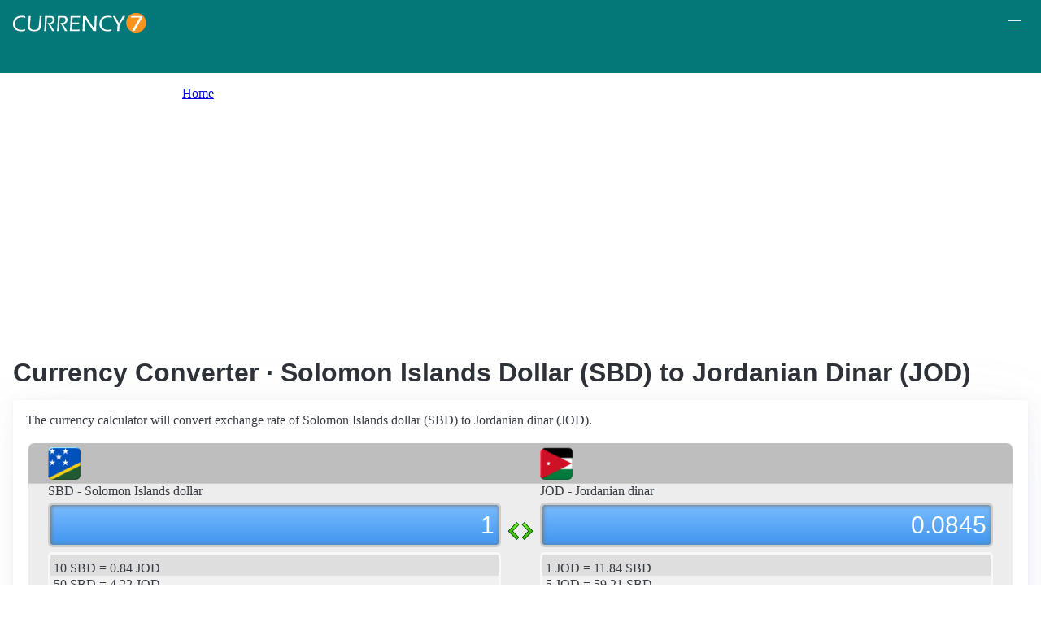

--- FILE ---
content_type: text/html; charset=UTF-8
request_url: https://currency7.com/sbd-to-jod-exchange-rate-converter
body_size: 3914
content:
<!DOCTYPE html>
<html lang="en" dir="ltr">
  <head>
    <meta charset="utf-8" />
<meta name="Generator" content="Drupal 10 (https://www.drupal.org)" />
<meta name="MobileOptimized" content="width" />
<meta name="HandheldFriendly" content="true" />
<meta name="viewport" content="width=device-width, initial-scale=1.0" />
<link rel="alternate" hreflang="en" href="https://currency7.com/sbd-to-jod-exchange-rate-converter" />
<link rel="alternate" hreflang="zh-hans" href="https://currency7.com/cn/sbd-to-jod-exchange-rate-converter" />
<link rel="alternate" hreflang="zh-hant" href="https://currency7.com/big5/sbd-to-jod-exchange-rate-converter" />
<link rel="alternate" hreflang="ja" href="https://currency7.com/ja/sbd-to-jod-exchange-rate-converter" />
<link rel="alternate" hreflang="ar" href="https://currency7.com/ar-ar/sbd-to-jod-exchange-rate-converter" />
<link rel="alternate" hreflang="fr" href="https://currency7.com/fr-fr/sbd-to-jod-exchange-rate-converter" />
<link rel="alternate" hreflang="de" href="https://currency7.com/de-de/sbd-to-jod-exchange-rate-converter" />
<link rel="alternate" hreflang="ko" href="https://currency7.com/ko/sbd-to-jod-exchange-rate-converter" />
<link rel="alternate" hreflang="pt" href="https://currency7.com/pt-pt/sbd-to-jod-exchange-rate-converter" />
<link rel="alternate" hreflang="ru" href="https://currency7.com/ru-ru/sbd-to-jod-exchange-rate-converter" />
<link rel="alternate" hreflang="es" href="https://currency7.com/es-es/sbd-to-jod-exchange-rate-converter" />
<link rel="alternate" hreflang="tr" href="https://currency7.com/tr-tr/sbd-to-jod-exchange-rate-converter" />
<link rel="canonical" href="https://currency7.com/sbd-to-jod-exchange-rate-converter" />
<link rel="shortlink" href="https://currency7.com/node/6749" />

    <title>Currency Converter · Solomon Islands Dollar (SBD) to Jordanian Dinar (JOD) | Currency Converter</title>
    <link rel="stylesheet" media="all" href="/sites/default/files/css/css_hHLzbrKNQEi6pGe41U3l5L16jyVku-yraMXTJgdYr0g.css?delta=0&amp;language=en&amp;theme=seahawk&amp;include=eJwrriwuSc3VT0osTtUpTk3MSCzP1k_PyU9KzNEtLqnMycxLhwsXFxcllqTChAGFMxZf" />
<link rel="stylesheet" media="all" href="/sites/default/files/css/css_dQjdompQfYZK8Cc0uNa3M-5CFjXBDQoNS-AZlUhu7vU.css?delta=1&amp;language=en&amp;theme=seahawk&amp;include=eJwrriwuSc3VT0osTtUpTk3MSCzP1k_PyU9KzNEtLqnMycxLhwsXFxcllqTChAGFMxZf" />

    
	
	<!-- Google tag (gtag.js) -->
	<script async src="https://www.googletagmanager.com/gtag/js?id=G-65929CP6W9"></script>
	<script>
	  window.dataLayer = window.dataLayer || [];
	  function gtag(){dataLayer.push(arguments);}
	  gtag('js', new Date());

	  gtag('config', 'G-65929CP6W9');
	</script>
	<!-- Google tag (gtag.js) end -->

    <script async src="https://pagead2.googlesyndication.com/pagead/js/adsbygoogle.js?client=ca-pub-3515318982325310" crossorigin="anonymous"></script>
  </head>
  <body>
        <a href="#main-content" class="visually-hidden focusable">
      Skip to main content
    </a>
    
      <div class="dialog-off-canvas-main-canvas" data-off-canvas-main-canvas>
    <div class="layout-container">

  <header role="banner">
      <div>
    <div id="block-seahawk-site-branding">
  
    
        <a href="/" rel="home" class="site-logo">
      <img src="/themes/custom/seahawk/images/logo.png" alt="Home" fetchpriority="high" />
    </a>
        <a href="/" rel="home" class="site-name">Currency Converter</a>
    
</div>

  </div>

    <div class="mobile-buttons"><a href="#block-seahawk-main-menu"><button><span></span><span></span><span></span></button></a></div>
    
    
  </header>

    <div>
    <div id="block-seahawk-breadcrumbs">
  
    
        <nav role="navigation" aria-labelledby="system-breadcrumb">
    <h2 id="system-breadcrumb" class="visually-hidden">Breadcrumb</h2>
    <ol>
          <li>
                  <a href="/">Home</a>
              </li>
        </ol>
  </nav>

  </div>

  </div>


    <div>
    <div data-drupal-messages-fallback class="hidden"></div>

  </div>


  

  <main role="main">
    <a id="main-content" tabindex="-1"></a>
    <div class="layout-content">
        <div>
    <div id="block-seahawk-page-title">
  
    
      
  <h1>
<span>Currency Converter · Solomon Islands Dollar (SBD) to Jordanian Dinar (JOD)</span>
</h1>


  </div>
<div id="block-seahawk-content">
  
    
      
<article>

  
    

  
  <div>
    
  </div>

  <div id="ssrate-container">
    			<p>The currency calculator will convert exchange rate of Solomon Islands dollar (SBD) to Jordanian dinar (JOD).</p>

<div class="one-to-one">
  <div class="top-displays">
    <div class="flag-icons">
      <div class="flagicon-a"> <span class="sbd fg" style="background:url(/themes/custom/seahawk/images/home/icon_SBD.png) 0 0px no-repeat; background-size:contain;"></span> </div>
      <div class="flagicon-b"> <span class="jod fg" style="background:url(/themes/custom/seahawk/images/home/icon_JOD.png) 0 0px no-repeat; background-size:contain;"></span> </div>
    </div>
    <div class="labels">
      <label class="label-a">SBD - Solomon Islands dollar</label>
      <label class="label-b">JOD - Jordanian dinar</label>
    </div>
    <div class="displays">
      <input type="text" id="base-input" class="base-input" value=5.8921000000 />
      <input type="text" id="target-input" class="target-input" value=0.4976000000 />
    </div>
  </div>
  <div class="quick-rate">
    <ul class="quick-rate-a">
      <li>10 SBD = 0.84 JOD</li><li class='even'>50 SBD = 4.22 JOD</li><li>100 SBD = 8.45 JOD</li><li class='even'>200 SBD = 16.89 JOD</li><li>250 SBD = 21.11 JOD</li><li class='even'>500 SBD = 42.23 JOD</li><li>1,000 SBD = 84.45 JOD</li><li class='even'>2,000 SBD = 168.90 JOD</li><li>2,500 SBD = 211.13 JOD</li><li class='even'>5,000 SBD = 422.26 JOD</li><li>10,000 SBD = 844.52 JOD</li><li class='even'>20,000 SBD = 1,689.04 JOD</li><li>25,000 SBD = 2,111.30 JOD</li><li class='even'>50,000 SBD = 4,222.60 JOD</li><li>100,000 SBD = 8,445.21 JOD</li>
    </ul>
    <ul class="quick-rate-b">
      <li>1 JOD = 11.84 SBD</li><li class='even'>5 JOD = 59.21 SBD</li><li>10 JOD = 118.41 SBD</li><li class='even'>20 JOD = 236.82 SBD</li><li>50 JOD = 592.05 SBD</li><li class='even'>100 JOD = 1,184.10 SBD</li><li>200 JOD = 2,368.21 SBD</li><li class='even'>250 JOD = 2,960.26 SBD</li><li>500 JOD = 5,920.52 SBD</li><li class='even'>1,000 JOD = 11,841.04 SBD</li><li>2,000 JOD = 23,682.07 SBD</li><li class='even'>2,500 JOD = 29,602.59 SBD</li><li>5,000 JOD = 59,205.18 SBD</li><li class='even'>10,000 JOD = 118,410.37 SBD</li><li>50,000 JOD = 592,051.85 SBD</li>
    </ul>
  </div>
</div>
<div class="ss-links">
  <a href="/sar-to-sbd-exchange-rate-converter">exchange rate Saudi riyal Solomon Islands dollar</a><a href="/bif-to-djf-exchange-rate-converter">Burundian franc Djiboutian Franc conversion</a><a href="/rwf-to-lyd-exchange-rate-converter">convert RWF to LYD</a><a href="/bhd-to-gtq-exchange-rate-converter">Bahrain Guatemala exchange rate</a><a href="/bgn-to-rub-exchange-rate-converter">BGN in RUB</a><a href="/xcd-to-szl-exchange-rate-converter">East Caribbean Swaziland money calculator</a><a href="/bgn-to-ang-exchange-rate-converter">BGN ANG money converter</a><a href="/kpw">North Korean won currency</a><a href="/mvr-to-exchange-rate">Maldivian rufiyaa conversion</a><a href="/">pound sterling rates</a>
</div>
<h2>Link to SBD/JOD page</h2>
<p>
  <label>Copy below code and paste to your webpage</label><br />
  <textarea id="ss-code-300"> &lt;a href="https://currency7.com/SBD-to-JOD-exchange-rate-converter?amount=300"&gt;300 SBD in JOD&lt;/a&gt; </textarea>
  <button id="copyClipBtn">Copy to Clipboard</button>
  </p>
<p>
  <label>How does it look like?</label>
  <a href="https://currency7.com/SBD-to-JOD-exchange-rate-converter?amount=300">300 SBD in JOD</a> </p>

<h2>Popular SBD pairs</h2>
<p>
<ul class="one-paring">
  <li><a href='/SBD-to-USD-exchange-rate-converter'>SBD / USD</a></li><li><a href='/SBD-to-EUR-exchange-rate-converter'>SBD / EUR</a></li><li><a href='/SBD-to-JPY-exchange-rate-converter'>SBD / JPY</a></li><li><a href='/SBD-to-GBP-exchange-rate-converter'>SBD / GBP</a></li><li><a href='/SBD-to-AUD-exchange-rate-converter'>SBD / AUD</a></li><li><a href='/SBD-to-CHF-exchange-rate-converter'>SBD / CHF</a></li><li><a href='/SBD-to-CAD-exchange-rate-converter'>SBD / CAD</a></li><li><a href='/SBD-to-HKD-exchange-rate-converter'>SBD / HKD</a></li><li><a href='/SBD-to-SEK-exchange-rate-converter'>SBD / SEK</a></li><li><a href='/SBD-to-NZD-exchange-rate-converter'>SBD / NZD</a></li><li><a href='/SBD-to-KRW-exchange-rate-converter'>SBD / KRW</a></li><li><a href='/SBD-to-SGD-exchange-rate-converter'>SBD / SGD</a></li><li><a href='/SBD-to-NOK-exchange-rate-converter'>SBD / NOK</a></li><li><a href='/SBD-to-MXN-exchange-rate-converter'>SBD / MXN</a></li><li><a href='/SBD-to-INR-exchange-rate-converter'>SBD / INR</a></li><li><a href='/SBD-to-ZAR-exchange-rate-converter'>SBD / ZAR</a></li><li><a href='/SBD-to-CNY-exchange-rate-converter'>SBD / CNY</a></li><li><a href='/SBD-to-AED-exchange-rate-converter'>SBD / AED</a></li><li><a href='/SBD-to-RUB-exchange-rate-converter'>SBD / RUB</a></li><li><a href='/SBD-to-XAF-exchange-rate-converter'>SBD / XAF</a></li><li><a href='/SBD-to-XCD-exchange-rate-converter'>SBD / XCD</a></li>
</ul>
</p>

<div class="one-one-desc">
    	<div><h2>Solomon Islands dollar</h2><br />The Solomon Islands dollar (SBD) is the currency of Solomon Islands. The currency code is SBD and currency symbol is $, or SI$. The Solomon Islands dollar is subdivided into 100 cents (singular: cent; symbol: c). Frequently used Solomon Islands dollar coins are in denominations of SI$1, SI$2, 10c, 20c, 50c. Frequently used Solomon Islands dollar banknotes are in denominations of SI$5, SI$10, SI$20, SI$50, SI$100. </div>
        <div><h2>Jordanian dinar</h2><br />The Jordanian dinar (JOD) is the currency of Jordan. The currency code is JOD and currency symbol is ا. د, or JD. The Jordanian dinar is subdivided into 10 dirham, or 100 qirsh, or 100 paistres (singular: piastre), or 1000 fils. Frequently used Jordanian dinar coins are in denominations of JD¼, JD½, JD1, ½ qirsh (paistre), 1 qirsh (paistre), 2½ paistres, 5 paistres, 10 paistres. Frequently used Jordanian dinar banknotes are in denominations of JD1, JD5, JD10, JD20, JD50. </div>
</div>  </div>

</article>

  </div>

  </div>

    </div>
          <aside class="layout-sidebar-first" role="complementary">
          <div>
    <nav role="navigation" aria-labelledby="block-seahawk-main-menu-menu" id="block-seahawk-main-menu">
            
  <h2 class="visually-hidden" id="block-seahawk-main-menu-menu">Main navigation</h2>
  

        
              <ul>
              <li>
        <a href="/" data-drupal-link-system-path="&lt;front&gt;">Home</a>
              </li>
          <li>
        <a href="/classical-currency-converter" data-drupal-link-system-path="node/249533">CCC</a>
              </li>
          <li>
        <a href="/currency-list" data-drupal-link-system-path="node/7">Currency+</a>
              </li>
          <li>
        <a href="/historical-exchange-rate-charts" data-drupal-link-system-path="node/100084">Charts</a>
              </li>
          <li>
        <a href="/link-to-us" data-drupal-link-system-path="node/4">Widgets</a>
              </li>
        </ul>
  


  </nav>

  </div>

      </aside>
    
          <aside class="layout-sidebar-second" role="complementary">
          <div>
    <div id="block-seahawk-popularcurrency1">
  
    
      
            <div><div class="popCurr">                
<ul>
<li><a href="/usd"><span class="usd-s fgs"></span><span>USD - United States dollar</span></a></li>
<li><a href="/eur"><span class="eur-s fgs"></span><span>EUR - Euro</span></a></li>
<li><a href="/gbp"><span class="gbp-s fgs"></span><span>GBP - British pound sterling</span></a></li>
<li><a href="/chf"><span class="chf-s fgs"></span><span>CHF - Swiss franc</span></a></li>
<li><a href="/jpy"><span class="jpy-s fgs"></span><span>JPY - Japanese yen</span></a></li>
<li><a href="/cad"><span class="cad-s fgs"></span><span>CAD - Canadian dollar</span></a></li>
<li><a href="/aud"><span class="aud-s fgs"></span><span>AUD - Australian dollar</span></a></li>
<li><a href="/nzd"><span class="nzd-s fgs"></span><span>NZD - New Zealand dollar</span></a></li>
<li><a href="/brl"><span class="brl-s fgs"></span><span>BRL - Brazilian real</span></a></li>
<li><a href="/cny"><span class="cny-s fgs"></span><span>CNY - Chinese yuan renminbi</span></a></li>
<li><a href="/rub"><span class="rub-s fgs"></span><span>RUB - Russian rouble</span></a></li>
<li><a href="/inr"><span class="inr-s fgs"></span><span>INR - Indian rupee</span></a></li>
<li><a href="/aed"><span class="aed-s fgs"></span><span>AED - United Arab Emirates dirham</span></a></li>
<li><a href="/hkd"><span class="hkd-s fgs"></span><span>HKD - Hong Kong dollar</span></a></li>
<li><a href="/sgd"><span class="sgd-s fgs"></span><span>SGD - Singapore dollar</span></a></li>
<li><a href="/lvl"><span class="lvl-s fgs"></span><span>LVL - Latvian lats</span></a></li>
<li><a href="/mxn"><span class="mxn-s fgs"></span><span>MXN - Mexican peso</span></a></li>
<li><a href="/zar"><span class="zar-s fgs"></span><span>ZAR - South Africa rand</span></a></li>
<li><a href="/btc"><span class="btc-s fgs"></span><span>BTC - Bitcoin</span></a></li>                
                
  </ul>
                    <div class="clear"></div>
</div></div>
      
  </div>

  </div>

      </aside>
    
  </main>

      <footer role="contentinfo">
        <div>
    <div id="block-seahawk-copyright">
  
    
      
            <div><div class="footer-lower">
<div class="common-links">
<a href="/">Home</a><span>&nbsp;&nbsp;&nbsp;| &nbsp;&nbsp;&nbsp;</span>
<a href="/currency-list">Currency+</a><span>&nbsp;&nbsp;&nbsp;| &nbsp;&nbsp;&nbsp;</span>
<a href="/historical-exchange-rate-charts">Charts</a><span>&nbsp;&nbsp;&nbsp;| &nbsp;&nbsp;&nbsp;</span>
<a href="/link-to-us">Widgets</a><span>&nbsp;&nbsp;&nbsp;| &nbsp;&nbsp;&nbsp;</span>
<a href="/help">Help</a><span>&nbsp;&nbsp;&nbsp;| &nbsp;&nbsp;&nbsp;</span>
<a href="/contact">Contact</a><span>&nbsp;&nbsp;&nbsp;| &nbsp;&nbsp;&nbsp;</span>
<a href="/terms">Terms</a>
</div>
<br>
<div class="copyrights">© Copyright 2024, all rights reserved. <br> www.currency7.com</div>
</div></div>
      
  </div>

  </div>

    </footer>
  
</div>
  </div>

    
    <script src="/sites/default/files/js/js_dS4oKjaRAoIvyNBsggkveuYCyyxMMAGXM-w2dwuSbS0.js?scope=footer&amp;delta=0&amp;language=en&amp;theme=seahawk&amp;include=eJwrriwuSc3VT0osTtUpTk3MSCzP1k_PyU9KzNEtLqnMycxLhwsXFxcllqTChAGFMxZf"></script>

  </body>
</html>


--- FILE ---
content_type: text/html; charset=utf-8
request_url: https://www.google.com/recaptcha/api2/aframe
body_size: 267
content:
<!DOCTYPE HTML><html><head><meta http-equiv="content-type" content="text/html; charset=UTF-8"></head><body><script nonce="tDkrmj57PJHlO2aKjCGc0Q">/** Anti-fraud and anti-abuse applications only. See google.com/recaptcha */ try{var clients={'sodar':'https://pagead2.googlesyndication.com/pagead/sodar?'};window.addEventListener("message",function(a){try{if(a.source===window.parent){var b=JSON.parse(a.data);var c=clients[b['id']];if(c){var d=document.createElement('img');d.src=c+b['params']+'&rc='+(localStorage.getItem("rc::a")?sessionStorage.getItem("rc::b"):"");window.document.body.appendChild(d);sessionStorage.setItem("rc::e",parseInt(sessionStorage.getItem("rc::e")||0)+1);localStorage.setItem("rc::h",'1768628587485');}}}catch(b){}});window.parent.postMessage("_grecaptcha_ready", "*");}catch(b){}</script></body></html>